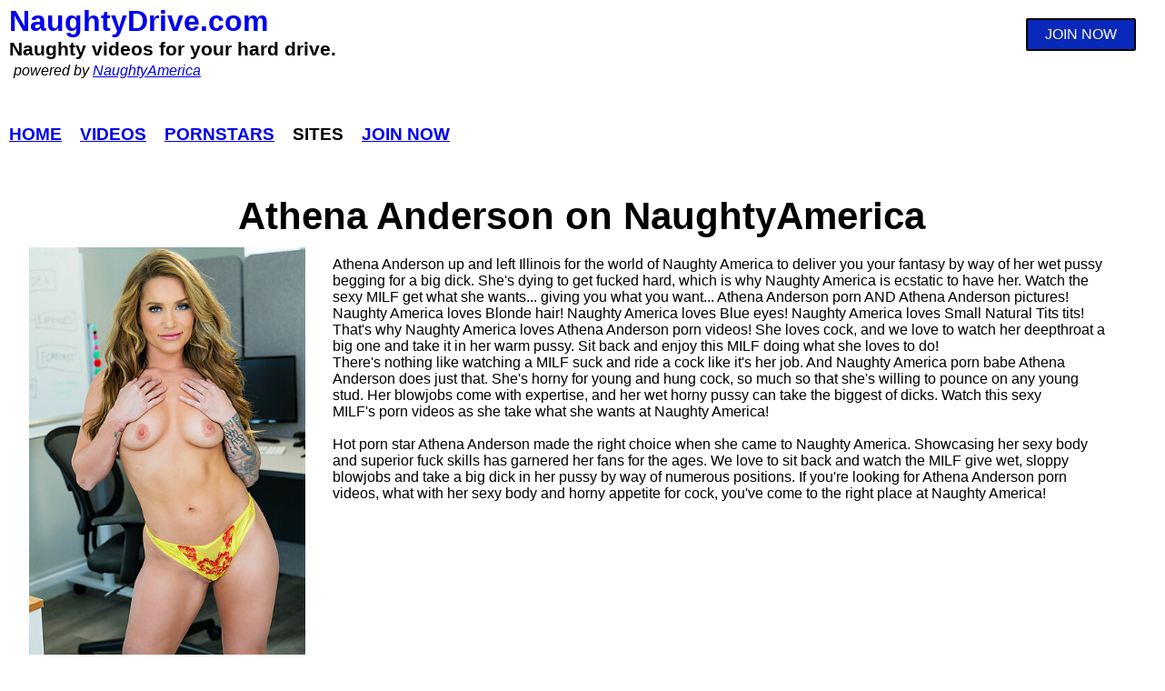

--- FILE ---
content_type: text/html; charset=UTF-8
request_url: https://naughtydrive.com/pornstars/athena-anderson
body_size: 4143
content:

<!DOCTYPE html>
<html lang="en">
<head>
    <!-- Global site tag (gtag.js) - Google Analytics -->
<script async src="https://www.googletagmanager.com/gtag/js?id=UA-43951816-1"></script>
<script>
  window.dataLayer = window.dataLayer || [];
  function gtag(){dataLayer.push(arguments);}
  gtag('js', new Date());

  gtag('config', 'UA-43951816-1');
</script>
<script src="https://ajax.googleapis.com/ajax/libs/jquery/3.3.1/jquery.min.js"></script>
<link rel="stylesheet" href="https://cdnjs.cloudflare.com/ajax/libs/font-awesome/6.6.0/css/all.min.css">
    <meta charset="UTF-8">
    <meta name="viewport" content="width=device-width, initial-scale=1.0">
    <meta content="index,follow" name="robots">
    <link rel="canonical" href="https://naughtydrive.com/pornstars/athena-anderson/" />
    <title>Athena Anderson pornstar on NaughtyAmerica</title>
    <meta description="Pornstar Athena Anderson XXX videos on NaughtyAmerica.">

<meta property="og:title" content="Athena Anderson pornstar on NaughtyAmerica">
  <meta property="og:description" content="Pornstar Athena Anderson XXX videos on NaughtyAmerica.">
  <meta property="og:site_name" content="NaughtyDrive.com">
  <meta property="og:type" content="website">
  <meta property="og:url" content="https://naughtydrive.com/pornstars/athena-anderson/">
  <meta property="og:image" content="https://naughtydrive.com/naughtyamerica/gym/26269-aiden-ashley-jazmin-luv-and-lily-larimar-surprise-their-personal-trainer-with-their-3-wet-pussies-gym.jpg">

<meta name="twitter:card" content="summary_large_image">
<meta name="twitter:site" content="@NaughtyDriveXXX">
<meta name="twitter:creator" content="@NaughtyDriveXXX">
<meta name="twitter:title" content="">
<meta name="twitter:description" content="">
<meta name="twitter:image" content="">

    <link rel="canonical" href="https://naughtydrive.com/pornstars/athena-anderson" />
    <link href="https://fonts.googleapis.com/css2?family=Noto+Sans&display=swap" rel="stylesheet"> 
    <link rel="stylesheet" href="/tour/css/styles.css">
    <link rel="shortcut icon" href="favicon.ico" type="image/x-icon"/>
</head>
<body>


<div class="container">



<div style="display:flex; width:100%">
        <div style="flex:1;padding:5px 10px">
                    <span class="site-logo"><A href="/">NaughtyDrive.com</a></span>
                    <div class="tagline">Naughty videos for your hard drive.</div>
                    <div class="poweredby">powered by <a href="https://natour.naughtyamerica.com/track/MjI0MC4xMDAzNi44LjguMTgxLjAuMC4wLjA/join">NaughtyAmerica</a></div>              
        </div>

        <div class="navJoinButton"><a href="https://natour.naughtyamerica.com/track/MjI0MC4xMDAzNi44LjguMTgxLjAuMC4wLjA/join" class="join-button">JOIN NOW</a></div>

</div>

<div class="nav-bar">
<div class="nav-item"><a href="/">Home</a></div>
<div class="nav-item"><a href="/naughtyamerica/">Videos</a></div>
<div class="nav-item"><a href="/pornstars">Pornstars</a></div>
<div class="nav-item">Sites</div>
<div class="nav-item"><a href="https://natour.naughtyamerica.com/track/MjI0MC4xMDAzNi44LjguMTgxLjAuMC4wLjA/join">Join Now</a></div>
</div>

<div class="listing-title-model"><h1 class="page-h1-title">Athena Anderson on NaughtyAmerica</h1></div>
<div class="modelData">
<div class="modelPic">
<a href="https://natour.naughtyamerica.com/track/MjI0MC4xMDAzNi44LjguMTgxLjAuMC4wLjA/join"><img src="https://naughtydrive.com/naughtyamerica/pornstars/athena-anderson-6660.jpg" alt="naughtyamerica Athena Anderson" style="width:100%;max-width:316px;"></a>

    <div>Athena Anderson on <a href="">NaughtyDrive.com</a></div>
</div>
<div class="modelComment"><div>Athena Anderson up and left Illinois for the world of Naughty America to deliver you your fantasy by way of her wet pussy begging for a big dick. She's dying to get fucked hard, which is why Naughty America is ecstatic to have her. Watch the sexy MILF get what she wants... giving you what you want... Athena Anderson porn AND Athena Anderson pictures!<br />
 Naughty America loves Blonde hair! Naughty America loves Blue eyes! Naughty America loves Small Natural Tits tits! That's why Naughty America loves Athena Anderson porn videos! She loves cock, and we love to watch her deepthroat a big one and take it in her warm pussy. Sit back and enjoy this MILF doing what she loves to do!<br />
 There's nothing like watching a MILF suck and ride a cock like it's her job. And Naughty America porn babe Athena Anderson does just that. She's horny for young and hung cock, so much so that she's willing to pounce on any young stud. Her blowjobs come with expertise, and her wet horny pussy can take the biggest of dicks. Watch this sexy<br />
MILF's porn videos as she take what she wants at Naughty America!<br />
<br />
 Hot porn star Athena Anderson made the right choice when she came to Naughty America. Showcasing her sexy body and superior fuck skills has garnered her fans for the ages. We love to sit back and watch the MILF give wet, sloppy blowjobs and take a big dick in her pussy by way of numerous positions. If you're looking for Athena Anderson porn videos, what with her sexy body and horny appetite for cock, you've come to the right place at Naughty America!</div></div>
</div>
<div class="listing">
<div class="list-item">
     <div>
    <a href="/dirtywivesclub/tattooed-blonde-athena-anderson-cheats-on-her-husband-with-younger-neighbor-32079"><img src="https://naughtydrive.com/naughtyamerica/dirtywivesclub/32079-tattooed-blonde-athena-anderson-cheats-on-her-husband-with-younger-neighbor-dirtywivesclub.jpg" style="width:100%;max-width:571px" alt="NaughtyAmerica Dirty Wives Club - Tattooed blonde Athena Anderson cheats on her husband with younger neighbor"></a>
    </div>
    <div>
    <a href="/dirtywivesclub/tattooed-blonde-athena-anderson-cheats-on-her-husband-with-younger-neighbor-32079" class="list-item-text">Tattooed blonde Athena Anderson cheats on her husband with younger neighbor</a>
    </div>
    <div class="list-item-site"> 
     site: <A href="/dirtywivesclub"  class="site-button">Dirty Wives Club</A>
    </div>
    <div>starring: <a href="/pornstars/athena-anderson" class="buttonModel">Athena Anderson</a></div>
    <div class="list-item-tags">tags: <A href="/dirtywivesclub" class="tagLink">Dirty Wives Club</A><A href="/porn/lingerie" class="tagLink">lingerie</A><A href="/porn/stockings" class="tagLink">stockings</A></div>
    <div class="list-item-date">
            </div>
</div><div class="list-item">
     <div>
    <a href="/myfriendshotmom/sexy-blonde-milf-athena-anderson-prizes-her-sons-friend-with-her-wet-pussy-31750"><img src="https://naughtydrive.com/naughtyamerica/myfriendshotmom/31750-mfhm-athenaricky-myfriendshotmom.jpg" style="width:100%;max-width:571px" alt="NaughtyAmerica My Friend's Hot Mom - Sexy blonde MILF Athena Anderson prizes her son&#039;s friend with her wet pussy"></a>
    </div>
    <div>
    <a href="/myfriendshotmom/sexy-blonde-milf-athena-anderson-prizes-her-sons-friend-with-her-wet-pussy-31750" class="list-item-text">Sexy blonde MILF Athena Anderson prizes her son&#039;s friend with her wet pussy</a>
    </div>
    <div class="list-item-site"> 
     site: <A href="/myfriendshotmom"  class="site-button">My Friend's Hot Mom</A>
    </div>
    <div>starring: <a href="/pornstars/athena-anderson" class="buttonModel">Athena Anderson</a></div>
    <div class="list-item-tags">tags: <A href="/porn/american" class="tagLink">american</A><A href="/porn/small-tits" class="tagLink">small tits</A><A href="/porn/blue-eyes" class="tagLink">blue eyes</A></div>
    <div class="list-item-date">
            </div>
</div><div class="list-item">
     <div>
    <a href="/myfirstsexteacher/college-athlete-bangs-his-hot-ass-professors-athena-anderson-kenzie-love-and-odette-fox-between-classes-for-extra-credit-31739"><img src="https://naughtydrive.com/naughtyamerica/myfirstsexteacher/31739-mfst-athenakenzieodettesam-myfirstsexteacher.jpg" style="width:100%;max-width:571px" alt="NaughtyAmerica My First Sex Teacher - College athlete bangs his hot ass professors, Athena Anderson, Kenzie Love, and Odette Fox, between classes for extra credit"></a>
    </div>
    <div>
    <a href="/myfirstsexteacher/college-athlete-bangs-his-hot-ass-professors-athena-anderson-kenzie-love-and-odette-fox-between-classes-for-extra-credit-31739" class="list-item-text">College athlete bangs his hot ass professors, Athena Anderson, Kenzie Love, and Odette Fox, between classes for extra credit</a>
    </div>
    <div class="list-item-site"> 
     site: <A href="/myfirstsexteacher"  class="site-button">My First Sex Teacher</A>
    </div>
    <div>starring: <a href="/pornstars/athena-anderson" class="buttonModel">Athena Anderson</a>, <a href="/pornstars/kenzie-love" class="buttonModel">Kenzie Love</a>, <a href="/pornstars/odette-fox" class="buttonModel">Odette Fox</a></div>
    <div class="list-item-tags">tags: <A href="/porn/blow-job" class="tagLink">blow job</A><A href="/porn/milfs" class="tagLink">milfs</A><A href="/porn/virtual-reality" class="tagLink">virtual reality</A></div>
    <div class="list-item-date">
            </div>
</div><div class="list-item">
     <div>
    <a href="/mydadshotgirlfriend/tattooed-beauty-athena-anderson-fucks-boyfriends-son-in-his-office-31615"><img src="https://naughtydrive.com/naughtyamerica/mydadshotgirlfriend/31615-mdhg-athenarion-mydadshotgirlfriend.jpg" style="width:100%;max-width:571px" alt="NaughtyAmerica My Dad's Hot Girlfriend - Tattooed beauty Athena Anderson fucks boyfriend&#039;s son in his office"></a>
    </div>
    <div>
    <a href="/mydadshotgirlfriend/tattooed-beauty-athena-anderson-fucks-boyfriends-son-in-his-office-31615" class="list-item-text">Tattooed beauty Athena Anderson fucks boyfriend&#039;s son in his office</a>
    </div>
    <div class="list-item-site"> 
     site: <A href="/mydadshotgirlfriend"  class="site-button">My Dad's Hot Girlfriend</A>
    </div>
    <div>starring: <a href="/pornstars/athena-anderson" class="buttonModel">Athena Anderson</a></div>
    <div class="list-item-tags">tags: <A href="/porn/natural-tits" class="tagLink">natural tits</A><A href="/porn/caucasian" class="tagLink">caucasian</A><A href="/porn/american" class="tagLink">american</A></div>
    <div class="list-item-date">
            </div>
</div></div>
<div style="padding:10px 0; width:95%;margin:auto; text-align:center;" >
<style>
.headerLink {
    border:3px solid red;
    margin:0 auto;
    text-align:center;
    font-size:1.6em;
    padding:10px;

}

.headerLink a {
text-decoration: none;
}
.headerLink a:hover {
text-decoration: underline;
}

.pseImage:hover{
    opacity: 0.8; /* Reduces opacity to 50% on hover */
}
</style>


<div class="headerLink w-full text-center">
       <div style=""><a href="https://pornstarssearchengine.com/athena-anderson" target="_blank" style="font-weight:bold;color:red;">Athena Anderson @ PornstarsSearchEngine.com</a></div>
       <div style="padding: 10px 0; text-align: center;">
                 <div style="display: inline-block"><a href="https://pornstarssearchengine.com/athena-anderson" target="_blank" style="font-weight:bold;color:red;text-decoration:underline;"><img src="https://realitysitesnetwork.com/porn/athena-anderson-84891.jpg" style="max-height: 250px" class="pseImage"></a></div>
                 </div> 
       </div></div>
<div class="pagination"></div>
<div class="footer">
    <div style="padding:30px 0"><a href="https://natour.naughtyamerica.com/track/MjI0MC4xMDAzNi44LjguMTgxLjAuMC4wLjA/join" class="join-button">JOIN NAUGHTY AMERICA NOW</a></div>
</div>

<div class="footer">
    <div class="footer-info">
        <a href="https://naughtydrive.com">Naughty Drive</a> - 2026 - <a href="https://naughtydrive.com">NaughtyDrive.com</a> - <span><A href="https://members.naughtyamerica.com/login" target="_blank">Login</A></span>
    </div>
</div>
<div style="display:flex; flex-direction: column; align-items:center;justify-content:center; width:100%;margin:10px 0 50px 0;width:100%;text-align:center;">
    <div>More great porn from our friends:</div>
    <div> 

<style>

.bangBrosContainer {
width: 100%;
border: 1px solid #000;
padding: 10px 0px;
margin: 20px 2px;
background-color: #fff;
color: #000;
}

.bangbrosMoneyBarContainer {

	align-items: center;
	width: 100%;
	background-color: #fff;
	justify-content: center;
	color: #000;

}

.bangbrosPic {
	padding: 1.5rem 1.5rem;
}

.bangbrosPic a {
	color: red;
	font-size: 1.3em;
	text-decoration: none;
}

.bangbrosPic a:hover {
	text-decoration: underline;
}
.bangbrosPic img {
border-radius: 10px;
}

.bangbrosPic img:hover {
opacity: 0.5;
}


.bbrosBangUSATitle {
	color: red;
}

.bbrosBangUSATitle:hover {
	color: blue;
}

.bangUSAcontainer {
	display: flex;
	justify-content: center;
}

a.bangUSAMoneybarLink {
	text-decoration: none;
}

@media all and (min-width: 768px) {
	.bangbrosMoneyBarContainer {
	display: flex; 
	justify-content: space-between;
}
.bangbrosPic {
	flex: 1 22%;
}
}

</style>


<div class="bangBrosContainer">

<div class="bangUSAcontainer">
	<div style="padding: 5px; text-align: center;">
		<div style="margin: 0 auto;"><a href="https://bangusa.com" target="_blank" class="bangUSAMoneybarLink"><img src="https://bangusa.com/bangbros-american-porn-flag.jpg" style="max-width: 120px;" alt="Bang USA porn"></a></div>
		<div><a href="https://bangusa.com" target="_blank" style="color:red"  class="bangUSAMoneybarLink">www.Bang<span style="color: blue; font-weight: bold;">USA</span>.com</a></div>
	</div>
	<div>
	<div style="font-size: 28px; font-weight: bold;"><a href="https://bangusa.com" class="bbrosBangUSATitle bangUSAMoneybarLink" target="_blank">Bang USA!</a></div>
	<div style="font-size: 20px;">Fight! Fight! Fight!</div>
</div>
</div>


<div class="bangbrosMoneyBarContainer">


<div class="bangbrosPic">
	<div><a href="https://bangusa.com/momishorny/nicole-aniston-fucks-her-sons-coach_mih17175/" target="_blank"><b>Nicole Aniston Fucks Her Son's Coach</b></a></div>
		<div><a href="https://bangusa.com/momishorny/nicole-aniston-fucks-her-sons-coach_mih17175/" target="_blank"><img src="https://bangusa.com/momishorny/shoots/mih17175/members/450x340.jpg"  style="width:100%"></a>
		</div>

		<div>As seen on pornsite: <a href="https://bangusa.com/momishorny/" target="_blank">momishorny</a></div>
		<div>Brought to you by <a href="https://bangusa.com" target="_blank">BangUSA.com</a></div>
</div>

<div class="bangbrosPic">
	<div><a href="https://bangusa.com/bangbrosclips/stretching-out-brookies-pussy_bbc18996/" target="_blank"><b>Stretching out Brookie's Pussy</b></a></div>
		<div><a href="https://bangusa.com/bangbrosclips/stretching-out-brookies-pussy_bbc18996/" target="_blank"><img src="https://bangusa.com/bangbrosclips/shoots/bbc18996/members/450x340.jpg"  style="width:100%"></a>
		</div>

		<div>As seen on pornsite: <a href="https://bangusa.com/bangbrosclips/" target="_blank">bangbrosclips</a></div>
		<div>Brought to you by <a href="https://bangusa.com" target="_blank">BangUSA.com</a></div>
</div>

<div class="bangbrosPic">
	<div><a href="https://bangusa.com/bangbus/sexy-anal-milf_bb18441/" target="_blank"><b>Sexy Anal MILF</b></a></div>
		<div><a href="https://bangusa.com/bangbus/sexy-anal-milf_bb18441/" target="_blank"><img src="https://bangusa.com/bangbus/shoots/bb18441/members/450x340.jpg"  style="width:100%"></a>
		</div>

		<div>As seen on pornsite: <a href="https://bangusa.com/bangbus/" target="_blank">bangbus</a></div>
		<div>Brought to you by <a href="https://bangusa.com" target="_blank">BangUSA.com</a></div>
</div>

<div class="bangbrosPic">
	<div><a href="https://bangusa.com/bangbrosclips/anal-escapade_bbc17658/" target="_blank"><b>Anal Escapade</b></a></div>
		<div><a href="https://bangusa.com/bangbrosclips/anal-escapade_bbc17658/" target="_blank"><img src="https://bangusa.com/bangbrosclips/shoots/bbc17658/members/450x340.jpg"  style="width:100%"></a>
		</div>

		<div>As seen on pornsite: <a href="https://bangusa.com/bangbrosclips/" target="_blank">bangbrosclips</a></div>
		<div>Brought to you by <a href="https://bangusa.com" target="_blank">BangUSA.com</a></div>
</div>
</div>

</div></div>
</div>
<!-- close main container -->
</div>

</body>

</html>